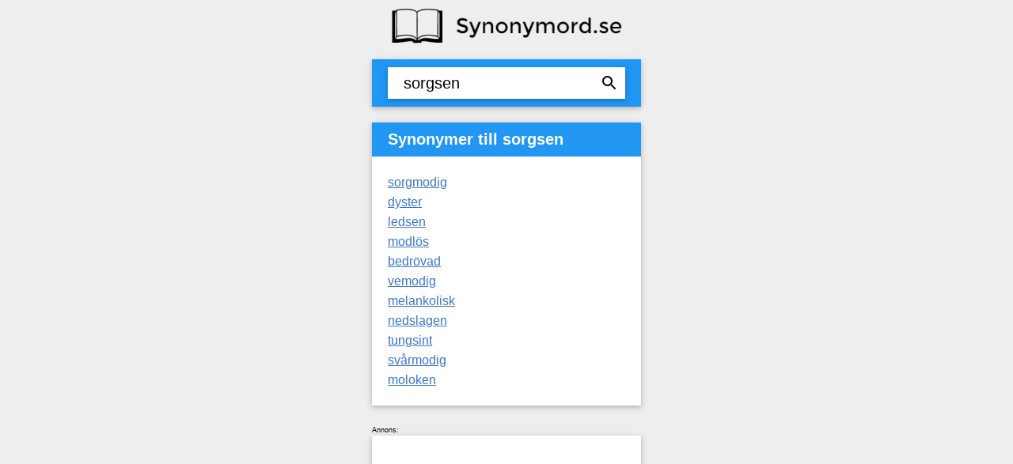

--- FILE ---
content_type: text/html; charset=utf-8
request_url: https://synonymord.se/till/sorgsen/
body_size: 1953
content:
<!doctype html>
<html lang="sv">
<head>
<meta http-equiv="Content-Type" content="text/html; charset=utf-8">
<link href="/style.css" media="screen" rel="stylesheet" type="text/css" />
<link title="Hitta synonymer" rel="search" type="application/opensearchdescription+xml" href="https://synonymord.se/provider.xml">
<meta property="og:image" content="https://synonymord.se/book.png" />
<meta property="fb:admins" content="614346849" />
<meta property="fb:app_id" content="189103574461502" />
<link rel="canonical" href="https://synonymord.se/till/sorgsen/"> 
<meta name="viewport" content="width=device-width, height=device-height, minimum-scale=1.0, initial-scale=1.0">
<title>Synonymer till sorgsen</title><script>
  (function(i,s,o,g,r,a,m){i['GoogleAnalyticsObject']=r;i[r]=i[r]||function(){
  (i[r].q=i[r].q||[]).push(arguments)},i[r].l=1*new Date();a=s.createElement(o),
  m=s.getElementsByTagName(o)[0];a.async=1;a.src=g;m.parentNode.insertBefore(a,m)
  })(window,document,'script','//www.google-analytics.com/analytics.js','ga');

  ga('create', 'UA-58763-19', 'auto');
  ga('send', 'pageview');

</script>
</head>
<body>
	<div style="margin:auto;max-width:300px;padding-bottom:10px"><a title="Start" href="/"><img alt="Synonymord.se logo" src="/synonymord-logo.png" style="width: 100%;"></a></div>
	<div class="card">
	
		<form action="/" method="get" name="searchForm">
      		
      		<div class="header" style='margin-bottom:-20px'>
	      		<input  autocomplete="off" type="search" name="q" id="autocomplete" value="sorgsen" placeholder="Sök synonymer..." />
	      		<div id="autocomplete_choices"></div>
    		</div>
			</form>
	</div>


		
	<div class="card space">
		<h4 class="header">Synonymer till sorgsen</h4>
		
		<a title="Synonymer till sorgmodig" href="/till/sorgmodig/">sorgmodig</a><br /><a title="Synonymer till dyster" href="/till/dyster/">dyster</a><br /><a title="Synonymer till ledsen" href="/till/ledsen/">ledsen</a><br /><a title="Synonymer till modlös" href="/till/modl%C3%B6s/">modlös</a><br /><a title="Synonymer till bedrövad" href="/till/bedr%C3%B6vad/">bedrövad</a><br /><a title="Synonymer till vemodig" href="/till/vemodig/">vemodig</a><br /><a title="Synonymer till melankolisk" href="/till/melankolisk/">melankolisk</a><br /><a title="Synonymer till nedslagen" href="/till/nedslagen/">nedslagen</a><br /><a title="Synonymer till tungsint" href="/till/tungsint/">tungsint</a><br /><a title="Synonymer till svårmodig" href="/till/sv%C3%A5rmodig/">svårmodig</a><br /><a title="Synonymer till moloken" href="/till/moloken/">moloken</a><br />				</div>
				<div style="padding-top:20px;max-width: 340px;margin: auto;text-align: left;"><span style="font-size:9px">Annons:</span></div>
				<div class="card" style="padding:0px;max-width:340px">
				<style>
				.adsbygoogle {max-height: 500px; }
				</style>
				<script async src="//pagead2.googlesyndication.com/pagead/js/adsbygoogle.js"></script>
				<!-- synonymord -->
				<ins class="adsbygoogle"
				     style="display:block;"
				     data-ad-client="ca-pub-6962020548865194"
				     data-ad-slot="8300686456"
				     data-analytics-uacct="UA-58763-19"
				     data-ad-format="auto"></ins>
				<script>
				(adsbygoogle = window.adsbygoogle || []).push({});
				</script>
				
				</div><div class="card space"><h4 class='header space'>Definition</h4>som känner sorg, ledsen		
	</div>
	
	
	
	<div class="card space">
		<h4 class="header">Socialt</h4>
		Följ oss och få ett nytt ord varje dag. Berika ditt ordförråd.<br /><br />
		<a href="https://twitter.com/synonymord">Följ @synonymord på Twitter</a><br />
		<a href="https://www.facebook.com/synonymer/">Följ @synonymord på Facebook</a><br />
		
		<p>
			<a href="/om-sidan/">Om sidan</a>
		</p>
	</div>

<script type="text/javascript">

var xhttp = new XMLHttpRequest();
xhttp.onreadystatechange = function() {
    if(this.readyState == 4 && this.status == 200) {
    	document.getElementById("autocomplete_choices").innerHTML = xhttp.responseText;
    	document.getElementById("autocomplete_choices").style.display = 'block';
    }
};
document.getElementById('autocomplete').addEventListener('keyup', function(e) {
	if(document.getElementById('autocomplete').value.length==0) {
 		document.getElementById('autocomplete_choices').innerHTML = '';
 		document.getElementById('autocomplete_choices').style.display = 'none';
 	} else {
 		xhttp.open("POST", '/ajax.php');
 		xhttp.setRequestHeader("Content-type", "application/x-www-form-urlencoded");
 		xhttp.send("q="+encodeURI(document.getElementById('autocomplete').value));
 	}
});

</script>
</body>
</html>


--- FILE ---
content_type: text/html; charset=utf-8
request_url: https://www.google.com/recaptcha/api2/aframe
body_size: 268
content:
<!DOCTYPE HTML><html><head><meta http-equiv="content-type" content="text/html; charset=UTF-8"></head><body><script nonce="9pZkq8c564fOlqvKWRbtaw">/** Anti-fraud and anti-abuse applications only. See google.com/recaptcha */ try{var clients={'sodar':'https://pagead2.googlesyndication.com/pagead/sodar?'};window.addEventListener("message",function(a){try{if(a.source===window.parent){var b=JSON.parse(a.data);var c=clients[b['id']];if(c){var d=document.createElement('img');d.src=c+b['params']+'&rc='+(localStorage.getItem("rc::a")?sessionStorage.getItem("rc::b"):"");window.document.body.appendChild(d);sessionStorage.setItem("rc::e",parseInt(sessionStorage.getItem("rc::e")||0)+1);localStorage.setItem("rc::h",'1769123172516');}}}catch(b){}});window.parent.postMessage("_grecaptcha_ready", "*");}catch(b){}</script></body></html>

--- FILE ---
content_type: text/css
request_url: https://synonymord.se/style.css
body_size: 1503
content:
@font-face {
	font-family: "Roboto";
	url("/Roboto-Regular.ttf") format('truetype');
	font-weight: 400;
	font-style: normal;
}
body {
	background:#eee;
	text-align:center;
	font-family: 'Roboto', sans-serif;
}
a {
	color: #3b75ce;
	line-height: 25px;
}
div.card {
	margin:auto;
	max-width:300px;
	background:#fff;
	padding:20px;
	padding-top:0px;
	box-shadow: 0 2px 5px 0 rgba(0, 0, 0, 0.16), 0 2px 10px 0 rgba(0, 0, 0, 0.12);
	text-align:left;
}
div.space {
	margin-top:20px;
}

h1,h4 {
	font-size:20px;
	margin-top:0px;
	margin-bottom:0px;
}

h4.space {
	margin-top:10px;
}

.header {
	color:#fff;
	background-color: #2196F3;
	margin-left:-20px;
	margin-right:-20px;
	margin-bottom:20px;
	padding:10px 20px;
}

#autocomplete {
    background:url('ic_search_black_24px.svg');
    background-color:#fff;
    padding-right: 30px;
    height: 40px;
    padding-left: 20px;
    font-size: 20px;
    background-repeat: no-repeat;
    background-position-x: 97%;
    background-position-y: 50%;
    border: 0px;
    width:100%;
    outline: none;
    box-shadow: 0 2px 5px 0 rgba(0, 0, 0, 0.16), 0 2px 10px 0 rgba(0, 0, 0, 0.12);
}

form {
	position:relative;
	padding:0px;
	margin:0px;
}

#autocomplete_choices {
	float:left;
	background-color:#fff;
	width:100%;
	position:absolute;
	display:none;
	box-shadow: 0 2px 5px 0 rgba(0, 0, 0, 0.16), 0 2px 10px 0 rgba(0, 0, 0, 0.12);
}

#autocomplete_choices ul {
	padding-left:20px;
	margin-top:-1px;
	background-color:#fff;
}

#autocomplete_choices li {
	line-height: 25px;
}

--- FILE ---
content_type: text/plain
request_url: https://www.google-analytics.com/j/collect?v=1&_v=j102&a=883135076&t=pageview&_s=1&dl=https%3A%2F%2Fsynonymord.se%2Ftill%2Fsorgsen%2F&ul=en-us%40posix&dt=Synonymer%20till%20sorgsen&sr=1280x720&vp=1280x720&_u=IEBAAEABAAAAACAAI~&jid=986495490&gjid=289474110&cid=32489374.1769123172&tid=UA-58763-19&_gid=124289386.1769123172&_r=1&_slc=1&z=275316272
body_size: -449
content:
2,cG-TZ75T7MVTH